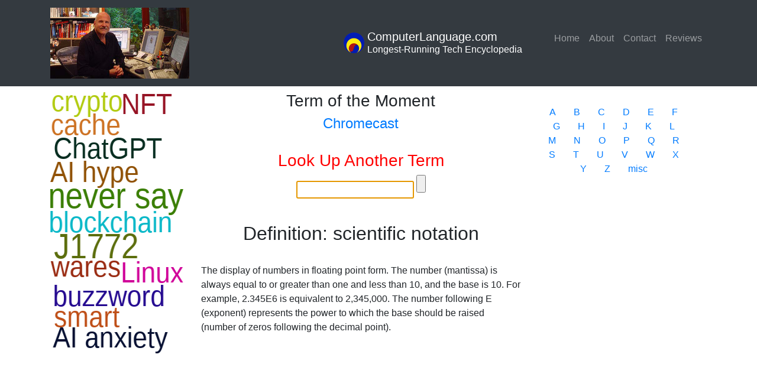

--- FILE ---
content_type: text/html; charset=UTF-8
request_url: https://www.computerlanguage.com/results.php?definition=scientific+notation
body_size: 3266
content:
<html>

<head>
    <script src="https://www.google.com/recaptcha/api.js" async defer></script>
    <meta name="viewport" content="width=device-width, initial-scale=1.0">
    <!-- Global site tag (gtag.js) - Google Analytics -->
    <script async src="https://www.googletagmanager.com/gtag/js?id=UA-7975949-1"></script>
    <script>
    window.dataLayer = window.dataLayer || [];

    function gtag() {
        dataLayer.push(arguments);
    }
    gtag('js', new Date());

    gtag('config', 'UA-7975949-1');
    </script>

    <link rel="stylesheet" href="https://maxcdn.bootstrapcdn.com/bootstrap/4.0.0/css/bootstrap.min.css"
        integrity="sha384-Gn5384xqQ1aoWXA+058RXPxPg6fy4IWvTNh0E263XmFcJlSAwiGgFAW/dAiS6JXm" crossorigin="anonymous">
    <link rel="stylesheet" type="text/css" href="/code/styles.css">
    <script src="https://code.jquery.com/jquery-3.2.1.slim.min.js"
        integrity="sha384-KJ3o2DKtIkvYIK3UENzmM7KCkRr/rE9/Qpg6aAZGJwFDMVNA/GpGFF93hXpG5KkN" crossorigin="anonymous">
    </script>
    <script src="https://cdnjs.cloudflare.com/ajax/libs/popper.js/1.12.9/umd/popper.min.js"
        integrity="sha384-ApNbgh9B+Y1QKtv3Rn7W3mgPxhU9K/ScQsAP7hUibX39j7fakFPskvXusvfa0b4Q" crossorigin="anonymous">
    </script>
    <script src="https://maxcdn.bootstrapcdn.com/bootstrap/4.0.0/js/bootstrap.min.js"
        integrity="sha384-JZR6Spejh4U02d8jOt6vLEHfe/JQGiRRSQQxSfFWpi1MquVdAyjUar5+76PVCmYl" crossorigin="anonymous">
    </script>
    <script src="/code/wordcloud2.js"></script>

    <!-- lessons -->
    <link rel="stylesheet" href="/lessons/style.css?v=1.0">
    <script defer type="text/javascript" src="/lessons/lesson.js"></script>
    <!--  -->

    <meta http-equiv="Content-Security-Policy"
        content="default-src 'self' 'unsafe-inline' *.google-analytics.com *.google.com *.bootstrapcdn.com; script-src 'self' 'nonce-bd88ceb392' *.google-analytics.com *.gstatic.com *.google.com *.bootstrapcdn.com *.jquery.com *.cloudflare.com *.googletagmanager.com; img-src *.computerlanguage.com s3.amazonaws.com">

    <link rel="shortcut icon" href="/imgs/favicon.ico" type="image/x-icon" sizes="16x16" />
    <link rel="shortcut icon" href="/imgs/Favicon32.png" type="image/x-icon" sizes="32x32" />
    <link rel="shortcut icon" href="/imgs/Favicon96.png" type="image/x-icon" sizes="96x96" />

    <title>scientific notation - CLC Definition</title>
</head>

<body>
    <!-- lessons -->
    <!--  -->

    <div class="container-fluid">
        <div class="row mb-2">
            <nav class="navbar navbar-expand-lg navbar-dark bg-dark col-12 ">
                <div class="container">
                    <a class="navbar-brand d-none d-sm-block" style="display:inline-flex;" href="/">
                        <img src="/imgs/alan-freedman-editor-cde.jpg" class="img-fluid" style="max-height:6em;" />
                    </a>
                    <!--<a class="navbar-brand float-right" style="display:inline-flex;" href="/">
				<img src="https://www.computerlanguage.com/imgs/masthead-logo.png" style="padding:5px;" class="float-left" height="45px" width="45px" />
                                <p class="h5 mb-0">Computer Desktop Encyclopedia</br><small>Longest-Running Tech Reference on the Planet</small></p>
                                </a>-->
                    <div class="row">
                        <div class="col order-2"> <button class="navbar-toggler" type="button" data-toggle="collapse"
                                data-target="#navbarNav" aria-controls="navbarNav" aria-expanded="false"
                                aria-label="Toggle navigation">
                                <span class="navbar-toggler-icon"></span>
                            </button>
                            <div class="collapse navbar-collapse" id="navbarNav">
                                <ul class="navbar-nav">
                                    <li class="nav-item">
                                        <a class="nav-link" href="/">Home <span class="sr-only">(current)</span></a>
                                    </li>
                                    <!--<li class="nav-item">
                                                        <a class="nav-link" href="products.php">Products</a>
                                                </li>
                                                <li class="nav-item">
                                                        <a class="nav-link" href="services.php">Services</a>
                                                </li>
                                                <li class="nav-item">
                                                        <a class="nav-link disabled" href="#">Order</a>
                                                </li>-->
                                    <li class="nav-item">
                                        <a class="nav-link" href="about.php">About</a>
                                    </li>
                                    <!--<li class="nav-item">
                                                        <a class="nav-link" href="support.php">Support</a>
                                                </li>-->
                                    <li class="nav-item">
                                        <a class="nav-link" href="contact.php">Contact</a>
                                    </li>
                                    <!--<li class="nav-item">
                                                        <a class="nav-link disabled" href="#">Demo</a>
                                                </li>-->
                                    <li class="nav-item">
                                        <a class="nav-link" href="reviews.php">Reviews</a>
                                    </li>
                                    

                                    </ul>
                            </div>
                        </div>
                        <div class="col-auto">
                            <a class="navbar-brand float-right" style="display:inline-flex;" href="/">
                                <img src="/imgs/masthead-logo.png" style="padding:5px;" class="float-left" height="45px"
                                    width="45px" />
                                <p class="h5 mb-0">ComputerLanguage.com</br><small>Longest-Running Tech
                                        Encyclopedia</small></p>
                            </a>

                        </div>
                    </div>
                </div>
            </nav>
        </div>
		<div class="container">
			<div class="row">
				<div class="col-12 col-sm-3 order-2 order-sm-1 row">
					<!--<div class="col-12 ad-block" style="max-height:200px;">
						<p>Ad Block</p>
					</div>-->
					<div id='sourrounding_div' class='col' >
<canvas id='canvas_cloud' class='' style='height:100vh; min-height:400px; max-width:100%;'></canvas></br>
</div>
<script nonce='bd88ceb392'>
var div = document.getElementById('sourrounding_div');
var canvas = document.getElementById('canvas_cloud');

canvas.height = div.offsetHeight;
canvas.width  = div.offsetWidth;

var options =
{
  list : [
['hot topics and trends','5'],
['crypto','5'],
['cache','5'],
['Bitcoin pizza', '5'],
['ChatGPT','5'],
['NFT','5'],
['AI hype','5'],
['never say','6'],
['blockchain','5'],
['Does it matter?','5'],
['J1772','6'],
['wares','5'],
['AI secret sauce','6'],
['Stringy Floppy','5'],
['Linux','5'],
['buzzword','5'],
['smart','5'],
['AI anxiety','5'],
['AI glossary','6'],
['open source','5'],
],
  gridSize: 5,
  weightFactor: 10,
  fontFamily: 'Tahoma, Geneva, sans-serif',
  color: 'random-dark',
  hover: window.drawBox,
  rotateRatio: 0,
  origin: [0,0],
  click: function(item) {
    //alert(item[0] + ': ' + item[1]);
  location.href =  '/results.php?definition=' + item[0];
  },

}

WordCloud(document.getElementById('canvas_cloud'), options);

</script>
				</div>
				<div class="col col-sm-6 text-center order-1 order-sm-2">
					<div class="col">
					<div class='col totd'>
<h3>Term of the Moment</h3><h4><a href='https://www.computerlanguage.com/results.php?definition=Chromecast
'>Chromecast
</a></h4></div>	<!--                                -->

					</br>
					</div>
					<form action="/results.php" method="GET">
						<h3 style="color:red;">Look Up Another Term</h3>
						<span><input type="text" name="definition" autofocus="autofocus"></span>
						<input type="submit">
					</form>
				</br>
				<div class="results">
						<h1 class='term'>Definition: scientific notation</h1></br><div class='text-left'>
The display of numbers in floating point form.  The number (mantissa) is always equal to or greater than one and less than 10, and the base is 10.  For example, 2.345E6 is equivalent to 2,345,000.  The number following E (exponent) represents the power to which the base should be raised (number of zeros following the decimal point).<br />
<br />
</div><script> var cannonical = "";  $('head').append('<link href="http://www.computerlanguage.com/results.php?definition=scientific notation" rel="canonical" />'); </script>				</div></div>
				<div class="col-12 col-sm-3 order-3">
					</br><div class='container'>
        <div class='row justify-content-center'>
        <div class='col-auto'><a href='/index/a.php'>A</a></div>
<div class='col-auto'><a href='/index/b.php'>B</a></div>
<div class='col-auto'><a href='/index/c.php'>C</a></div>
<div class='col-auto'><a href='/index/d.php'>D</a></div>
<div class='col-auto'><a href='/index/e.php'>E</a></div>
<div class='col-auto'><a href='/index/f.php'>F</a></div>
<div class='col-auto'><a href='/index/g.php'>G</a></div>
<div class='col-auto'><a href='/index/h.php'>H</a></div>
<div class='col-auto'><a href='/index/i.php'>I</a></div>
<div class='col-auto'><a href='/index/j.php'>J</a></div>
<div class='col-auto'><a href='/index/k.php'>K</a></div>
<div class='col-auto'><a href='/index/l.php'>L</a></div>
<div class='col-auto'><a href='/index/m.php'>M</a></div>
<div class='col-auto'><a href='/index/n.php'>N</a></div>
<div class='col-auto'><a href='/index/o.php'>O</a></div>
<div class='col-auto'><a href='/index/p.php'>P</a></div>
<div class='col-auto'><a href='/index/q.php'>Q</a></div>
<div class='col-auto'><a href='/index/r.php'>R</a></div>
<div class='col-auto'><a href='/index/s.php'>S</a></div>
<div class='col-auto'><a href='/index/t.php'>T</a></div>
<div class='col-auto'><a href='/index/u.php'>U</a></div>
<div class='col-auto'><a href='/index/v.php'>V</a></div>
<div class='col-auto'><a href='/index/w.php'>W</a></div>
<div class='col-auto'><a href='/index/x.php'>X</a></div>
<div class='col-auto'><a href='/index/y.php'>Y</a></div>
<div class='col-auto'><a href='/index/z.php'>Z</a></div>
<!--<div class='col-auto'><a href='/index/0-9.php'>0-9</a></div>-->
<div class='col-auto'><a href='/index/misc.php'>misc</a></div>
        </div>
</div></br>
				</div>
			</div>
		</div>
	</div>
<footer class='footer'>
        <div class='container'>
                <div class='row justify-content-center'>
                        <div class='col-auto'>
                                <h4>THIS DEFINITION IS FOR PERSONAL USE ONLY</h4>
                                <p>All other reproduction requires permission</p>
                                <img src='./imgs/masthead-logo.png' style='width:40px; padding: 10px 5px;' class='img-fluid float-left'/>
                                <p>Copyright 1981-2026</br>The Computer Language Company Inc.</br>All rights reserved</p>
                        </div>
                </div>
        </div>
</footer>
	</body>
</html>
